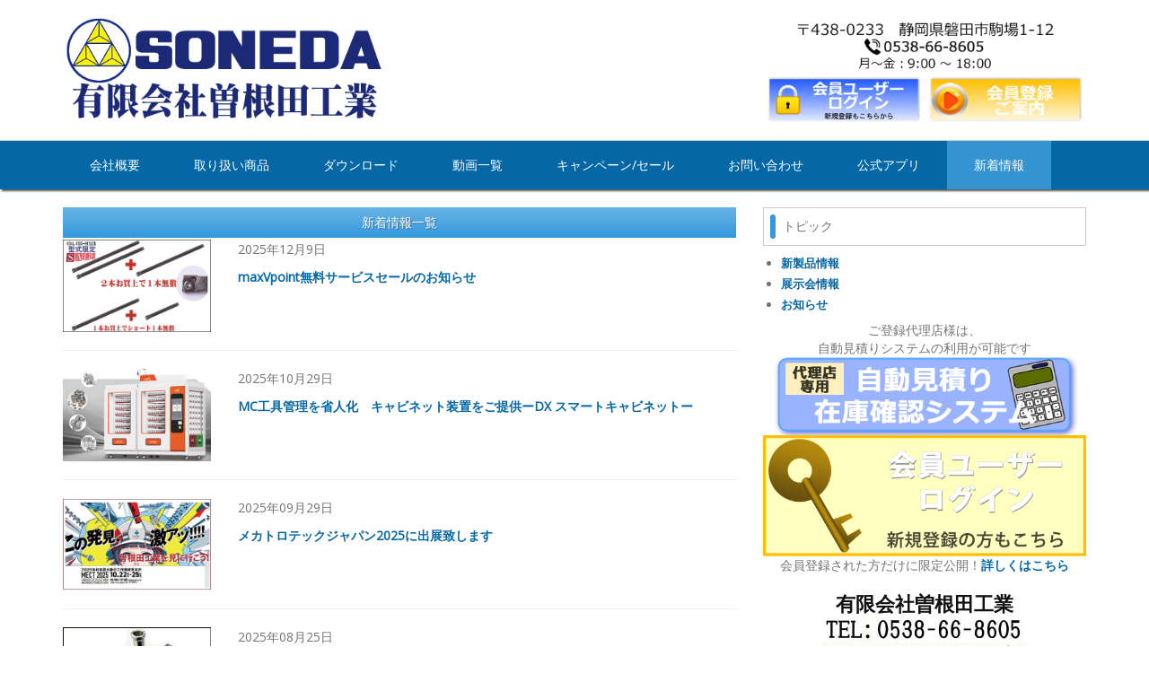

--- FILE ---
content_type: text/html; charset=UTF-8
request_url: https://www.soneda.jp/index.php/newsinfo
body_size: 10117
content:

<!DOCTYPE html>

<html lang="ja">

<head>

	<meta http-equiv="X-UA-Compatible" content="IE=edge">

	
<title>新着情報：切削工具の事なら「有限会社曽根田工業」</title>

<meta http-equiv="content-type" content="text/html; charset=UTF-8"/>
<meta name="description" content="超硬ホルダー、タングステンヘッドホルダー、製作から修理まで。ドリル、エンドミル、カッターの他、切り屑破砕機も。イゲタロイやダイジェット、ZCC CTなどの商品も取り扱っております。切削工具に関する事は曽根田工業へ"/>
<meta name="keywords" content="切削工具,超硬ホルダー,製造,製作,タングステン,エンドミル,ドリル,カッター,面取りカッター,面取り,リーディング,もみつけ,破砕機,切り屑破砕機,チップクラッシャー,切削メーカー,切削商社,浜松,磐田,曽根田,SONEDA,ツールナビ,"/>
<meta name="generator" content="concrete5 - 8.5.4"/>
<meta name="msapplication-TileImage" content="https://www.soneda.jp/application/files/6515/9927/0374/144.png"/>
<link rel="shortcut icon" href="https://www.soneda.jp/application/files/4415/9927/0525/16.png" type="image/x-icon"/>
<link rel="icon" href="https://www.soneda.jp/application/files/4415/9927/0525/16.png" type="image/x-icon"/>
<link rel="apple-touch-icon" href="https://www.soneda.jp/application/files/1015/9927/0548/57.png"/>
<link rel="canonical" href="https://www.soneda.jp/index.php/newsinfo">
<script type="text/javascript">
    var CCM_DISPATCHER_FILENAME = "/index.php";
    var CCM_CID = 234;
    var CCM_EDIT_MODE = false;
    var CCM_ARRANGE_MODE = false;
    var CCM_IMAGE_PATH = "/concrete/images";
    var CCM_TOOLS_PATH = "/index.php/tools/required";
    var CCM_APPLICATION_URL = "https://www.soneda.jp";
    var CCM_REL = "";
    var CCM_ACTIVE_LOCALE = "ja_JP";
</script>

<style type="text/css" data-area-style-area-handle="Header Contact" data-block-style-block-id="3256" data-style-set="130">.ccm-custom-style-container.ccm-custom-style-headercontact-3256{margin-top:-10px;margin-bottom:-15px}</style>
<meta property="og:title" content="新着情報：切削工具の事なら「有限会社曽根田工業」">
<meta property="og:description" content="超硬ホルダー、タングステンヘッドホルダー、製作から修理まで。ドリル、エンドミル、カッターの他、切り屑破砕機も。イゲタロイやダイジェット、ZCC CTなどの商品も取り扱っております。切削工具に関する事は曽根田工業へ">
<meta property="og:type" content="website">
<meta property="og:url" content="https://www.soneda.jp/index.php/newsinfo">
<meta property="og:image" content="https://www.soneda.jp/application/files/8416/1820/3719/ogp2.jpg">
<meta property="og:image:width" content="1200">
<meta property="og:image:height" content="630">
<meta property="og:site_name" content="有限会社曽根田工業">
<meta property="fb:admins" content="127651079366063">
<meta property="fb:app_id" content="798964327707646">
<meta name="twitter:card" content="summary_large_image">
<meta name="twitter:site" content="@FWZqODfwI6rBLJF">
<meta name="twitter:title" content="新着情報：切削工具の事なら「有限会社曽根田工業」">
<meta name="twitter:description" content="超硬ホルダー、タングステンヘッドホルダー、製作から修理まで。ドリル、エンドミル、カッターの他、切り屑破砕機も。イゲタロイやダイジェット、ZCC CTなどの商品も取り扱っております。切削工具に関する事は曽根田工業へ">
<meta name="twitter:image" content="https://www.soneda.jp/application/files/8416/1820/3719/ogp2.jpg">
<meta property="og:locale" content="ja_JP">
<meta property="og:updated_time" content="2025-08-01T20:23:11+09:00">
<link href="/packages/hw_back_to_top/css/back-to-top.css?ccm_nocache=d846f33d9148b37e63b22ff9a7339155be77a7f9" rel="stylesheet" type="text/css" media="all">
<style type="text/css" data-area-style-area-handle="Main" data-block-style-block-id="2045" data-style-set="95">.ccm-custom-style-container.ccm-custom-style-main-2045{margin-top:-10px}</style>
<style type="text/css" data-area-style-area-handle="Main" data-block-style-block-id="311" data-style-set="50">.ccm-custom-style-container.ccm-custom-style-main-311{margin-top:-15px}</style>
<style type="text/css" data-area-style-area-handle="Main" data-block-style-block-id="610" data-style-set="73">.ccm-custom-style-container.ccm-custom-style-main-610{margin-bottom:-40px}</style>
<style type="text/css" data-area-style-area-handle="Main" data-block-style-block-id="2047" data-style-set="96">.ccm-custom-style-container.ccm-custom-style-main-2047{margin-top:-20px;margin-bottom:-50px;padding-bottom:-50px}</style>
<style type="text/css" data-area-style-area-handle="Main" data-block-style-block-id="2046" data-style-set="97">.ccm-custom-style-container.ccm-custom-style-main-2046{margin-top:-50px;margin-bottom:-40px;padding-top:-50px}</style>
<style type="text/css" data-area-style-area-handle="Main" data-block-style-block-id="1777" data-style-set="72">.ccm-custom-style-container.ccm-custom-style-main-1777{margin-top:-10px}</style>
<link href="/concrete/css/font-awesome.css?ccm_nocache=d846f33d9148b37e63b22ff9a7339155be77a7f9" rel="stylesheet" type="text/css" media="all">
<script type="text/javascript" src="/concrete/js/jquery.js?ccm_nocache=d846f33d9148b37e63b22ff9a7339155be77a7f9"></script>
<link href="/packages/ig_spacer/blocks/ig_spacer/view.css?ccm_nocache=057e21819bc15bd02dbaca53bbb653a58138631d" rel="stylesheet" type="text/css" media="all">
<link href="/concrete/css/frontend/pagination.css?ccm_nocache=d846f33d9148b37e63b22ff9a7339155be77a7f9" rel="stylesheet" type="text/css" media="all">
<link href="/concrete/blocks/topic_list/view.css?ccm_nocache=d846f33d9148b37e63b22ff9a7339155be77a7f9" rel="stylesheet" type="text/css" media="all">
<link href="/concrete/blocks/page_list/view.css?ccm_nocache=d846f33d9148b37e63b22ff9a7339155be77a7f9" rel="stylesheet" type="text/css" media="all">
<script src="//kitchen.juicer.cc/?color=tOGtSkABSxY=" async></script>
<link href="https://soneda.jp/css/original.css" rel="stylesheet" />
<script src="https://soneda.jp/js/lightbox-plus-jquery.js"></script>
<script src="https://soneda.jp/js/jquery-1.9.1.min.js" type="text/javascript"></script>
<script src="https://soneda.jp/js/jquery.elevatezoom.js" type="text/javascript"></script>


<!-- Global site tag (gtag.js) - Google Analytics -->
<script async src="https://www.googletagmanager.com/gtag/js?id=UA-104211471-1"></script>
<script>
  window.dataLayer = window.dataLayer || [];
  function gtag(){dataLayer.push(arguments);}
  gtag('js', new Date());

  gtag('config', 'UA-104211471-1');
</script>
	<link href="/packages/cg_baseline_five_seven/themes/cg_baseline_five_seven/css/superfish-vertical.css" rel="stylesheet" type="text/css" />

	<link href="/packages/cg_baseline_five_seven/themes/cg_baseline_five_seven/css/superfish-navbar.css" rel="stylesheet" type="text/css" />

	<link href="/packages/cg_baseline_five_seven/themes/cg_baseline_five_seven/css/superfish.css" rel="stylesheet" type="text/css" />	

	<link rel="stylesheet" type="text/css" href="/application/files/cache/css/cg_baseline_five_seven/main.css?ts=1765259102">

	<link href='//fonts.googleapis.com/css?family=Open+Sans|Roboto+Slab' rel='stylesheet' type='text/css'>
	
	<meta name="viewport" content="width=device-width, initial-scale=1, maximum-scale=1" />

	</head>

<body>

<div class="ccm-page ccm-page-id-234 page-type-page page-template-right-sidebar">

<header id="header-area">

	<div class="container">

		<div class="row">

			<div class="col-md-4 site-logo">

	   			

    <a href="https://www.soneda.jp/index.php" ><img src="/application/files/8715/9782/7874/logo2.png" alt="" width="475" height="150" class="ccm-image-block img-responsive bID-1974"></a>

			</div> <!-- end of site title -->

			<div class="col-md-4 col-md-offset-4 site-contact">

	   			

    

    <a href="tel:0538668605" ><img src="/application/files/2816/2207/5241/adress.png" alt="" width="475" height="80" class="ccm-image-block img-responsive bID-1955"></a>



        <div class="ccm-custom-style-container ccm-custom-style-headercontact-3256"
            >
    <table width="100%">
	<tbody>
		<tr>
			<td width="50%"><a href="https://soneda.jp/index.php/login"><img alt="loginbtn1.png" src="https://soneda.jp/index.php/download_file/view_inline/494" /></a></td>
			<td width="50%"><a href="https://soneda.jp/index.php/guide"><img alt="loginbtn3.png" src="https://soneda.jp/index.php/download_file/view_inline/496" /></a></td>
		</tr>
	</tbody>
</table>

    </div>

			</div> <!-- end of contact area -->

		</div> <!-- end of row -->

	</div> <!-- end of container --> 

</header> <!-- end of header area -->	

<div class="site-menu">

	<div class="container">

		<div class="row">

			<div class="col-md-12 site-navigation">

				

    <nav class="ccm-responsive-navigation"><ul id="navmenu" class="sf-menu"><li class=""><a href="https://www.soneda.jp/index.php/about" target="_self" class="">会社概要</a><ul class="sub-menu"><li class=""><a href="https://www.soneda.jp/index.php/about/activitie" target="_self" class="">当社の取り組み</a><ul class="sub-menu"><li class=""><a href="https://soneda.jp/index.php/about/activitie#sdgs" target="_self" class="">SDG&#039;sへの取り組み</a></li><li class=""><a href="https://soneda.jp/index.php/about/activitie#contribution" target="_self" class="">社会貢献</a></li><li class=""><a href="https://soneda.jp/index.php/about/activitie#patent" target="_self" class="">特許/経営革新認定</a></li><li class=""><a href="https://soneda.jp/index.php/about/activitie#event" target="_self" class="">会社行事</a></li></ul></li><li class=""><a href="https://www.soneda.jp/index.php/about/greeting" target="_self" class="">社長挨拶</a></li><li class=""><a href="https://www.soneda.jp/index.php/about/history" target="_self" class="">沿革</a></li><li class=""><a href="https://www.soneda.jp/index.php/about/recruit" target="_self" class="">リクルート</a></li><li class=""><a href="https://www.soneda.jp/index.php/about/supplier" target="_self" class="">主取引先</a></li></ul></li><li class=""><a href="https://www.soneda.jp/index.php/handling" target="_self" class="">取り扱い商品</a><ul class="sub-menu"><li class=""><a href="https://www.soneda.jp/index.php/handling/shohin" target="_self" class="">商社部門</a></li><li class=""><a href="https://www.soneda.jp/index.php/handling/maker_senban" target="_self" class="">自社製品_旋盤工具</a><ul class="sub-menu"><li class=""><a href="https://www.soneda.jp/index.php/handling/maker_senban/dr" target="_self" class="">ドクターシステム</a></li><li class=""><a href="https://www.soneda.jp/index.php/handling/maker_senban/dr_stock" target="_self" class="">ドクターストック</a></li><li class=""><a href="https://www.soneda.jp/index.php/handling/maker_senban/maxvpoint" target="_self" class="">maxVpoint</a></li><li class=""><a href="https://www.soneda.jp/index.php/handling/maker_senban/maxvscrew" target="_self" class="">maxVpointスクリュー</a></li><li class=""><a href="https://www.soneda.jp/index.php/handling/maker_senban/diamond" target="_self" class="">ダイヤモンド工具</a></li><li class=""><a href="https://www.soneda.jp/index.php/handling/maker_senban/cbn" target="_self" class="">CBNリグラインド</a></li><li class=""><a href="https://www.soneda.jp/index.php/handling/maker_senban/solid" target="_self" class="">ソリッドシャープ</a></li><li class=""><a href="https://www.soneda.jp/index.php/handling/maker_senban/ast" target="_self" class="">アルスラッシュターン</a></li><li class=""><a href="https://www.soneda.jp/index.php/handling/maker_senban/monkula" target="_self" class="">防振機構ボーリングホルダー</a></li><li class=""><a href="https://www.soneda.jp/index.php/handling/maker_senban/sleeve" target="_self" class="">防振ホルダー用ボーリングスリーブ</a></li><li class=""><a href="https://www.soneda.jp/index.php/handling/maker_senban/nc-sleeve" target="_self" class="">NC旋盤用スリーブ</a></li><li class=""><a href="https://www.soneda.jp/index.php/handling/maker_senban/nc-sleeve-m" target="_self" class="">NC旋盤用スリーブ Mシリーズ</a></li><li class=""><a href="https://www.soneda.jp/index.php/handling/maker_senban/nc-sleeve-eh" target="_self" class="">NC旋盤用ドリル用スリーブEHシリーズ</a></li><li class=""><a href="https://www.soneda.jp/index.php/handling/maker_senban/sleeve-ef" target="_self" class="">防振ホルダー用スリーブEFシリーズ</a></li><li class=""><a href="https://www.soneda.jp/index.php/handling/maker_senban/henshin" target="_self" class="">HENSHINスリーブ</a></li><li class=""><a href="https://www.soneda.jp/index.php/handling/maker_senban/takumi" target="_self" class="">匠ブロック</a></li><li class=""><a href="https://www.soneda.jp/index.php/handling/maker_senban/takumigori" target="_self" class="">匠ブロックGORI</a></li><li class=""><a href="https://www.soneda.jp/index.php/handling/maker_senban/ecobar" target="_self" class="">エコバー</a></li><li class=""><a href="https://www.soneda.jp/index.php/handling/maker_senban/jetholder" target="_self" class="">JET外径ホルダー</a></li><li class=""><a href="https://www.soneda.jp/index.php/handling/maker_senban/thread" target="_self" class="">ねじ切り内外径用スローアウェイインサート</a></li></ul></li><li class=""><a href="https://www.soneda.jp/index.php/handling/maker_fries" target="_self" class="">自社製品_フライス工具</a><ul class="sub-menu"><li class=""><a href="https://www.soneda.jp/index.php/handling/maker_fries/m200-4rs" target="_self" class="">超硬ラジアスエンドミル -FUTOOL-M200-4RS</a></li><li class=""><a href="https://www.soneda.jp/index.php/handling/maker_fries/m100-4rl" target="_self" class="">超硬ラジアスエンドミル -FUTOOL-M100-4RL</a></li><li class=""><a href="https://www.soneda.jp/index.php/handling/maker_fries/hayabusa" target="_self" class="">High Feed Milling｢隼｣</a></li><li class=""><a href="https://www.soneda.jp/index.php/handling/maker_fries/gian" target="_self" class="">面取りジャイアン</a></li><li class=""><a href="https://www.soneda.jp/index.php/handling/maker_fries/maxv-modular" target="_self" class="">maxVモジュラ</a></li><li class=""><a href="https://www.soneda.jp/index.php/handling/maker_fries/ssp" target="_self" class="">ステンスラッシュポイント</a></li><li class=""><a href="https://www.soneda.jp/index.php/handling/maker_fries/ssm" target="_self" class="">ステンスラッシュミル</a></li><li class=""><a href="https://www.soneda.jp/index.php/handling/maker_fries/asp" target="_self" class="">アルスラッシュポイント</a></li><li class=""><a href="https://www.soneda.jp/index.php/handling/maker_fries/asf" target="_self" class="">アルスラッシュフェース</a></li><li class=""><a href="https://www.soneda.jp/index.php/handling/maker_fries/asm" target="_self" class="">アルスラッシュミル</a></li><li class=""><a href="https://www.soneda.jp/index.php/handling/maker_fries/s50i" target="_self" class="">超微粒子超硬エンドミル</a></li><li class=""><a href="https://www.soneda.jp/index.php/handling/maker_fries/a650" target="_self" class="">☆高硬度加工用エンドミル</a></li><li class=""><a href="https://www.soneda.jp/index.php/handling/maker_fries/a65" target="_self" class="">不等リード不等ピッチエンドミル</a></li><li class=""><a href="https://www.soneda.jp/index.php/handling/maker_fries/cx500" target="_self" class="">☆超硬面取りエンドミル</a></li><li class=""><a href="https://www.soneda.jp/index.php/handling/maker_fries/cx50-hr" target="_self" class="">☆超硬ラフィングエンドミル</a></li><li class=""><a href="https://www.soneda.jp/index.php/handling/maker_fries/wgd" target="_self" class="">Wマージン超硬ドリル</a></li><li class=""><a href="https://www.soneda.jp/index.php/handling/maker_fries/backmen" target="_self" class="">超硬バック面取りー</a></li><li class=""><a href="https://www.soneda.jp/index.php/handling/maker_fries/eco" target="_self" class="">ECO面取りー</a></li><li class=""><a href="https://www.soneda.jp/index.php/handling/maker_fries/tslot" target="_self" class="">Tスロットカッター</a></li><li class=""><a href="https://www.soneda.jp/index.php/handling/maker_fries/multibig" target="_self" class="">マルチワークスビック</a></li><li class=""><a href="https://www.soneda.jp/index.php/handling/maker_fries/multimini" target="_self" class="">マルチワークスミニ</a></li><li class=""><a href="https://www.soneda.jp/index.php/handling/maker_fries/multimini07" target="_self" class="">マルチワークスミニ07</a></li><li class=""><a href="https://www.soneda.jp/index.php/handling/maker_fries/multiworks" target="_self" class="">マルチワークス</a></li><li class=""><a href="https://www.soneda.jp/index.php/handling/maker_fries/m216" target="_self" class="">M216ラフィングエンドミル</a></li><li class=""><a href="https://www.soneda.jp/index.php/handling/maker_fries/hy" target="_self" class="">HYシリーズ　ドリル</a></li></ul></li><li class=""><a href="https://www.soneda.jp/index.php/handling/maker_etc" target="_self" class="">自社製品_設備その他</a><ul class="sub-menu"><li class=""><a href="https://www.soneda.jp/index.php/handling/maker_etc/kokuin" target="_self" class="">回転刻印機</a></li><li class=""><a href="https://www.soneda.jp/index.php/handling/maker_etc/mist" target="_self" class="">ミスト集塵機</a></li><li class=""><a href="https://www.soneda.jp/index.php/handling/maker_etc/hasaiki" target="_self" class="">切り屑破砕機</a></li><li class=""><a href="https://www.soneda.jp/index.php/handling/maker_etc/tancrean" target="_self" class="">タンクの掃除機「タンクリーン」</a></li><li class=""><a href="https://www.soneda.jp/index.php/handling/maker_etc/toolstand" target="_self" class="">ツールスタンド</a></li><li class=""><a href="https://www.soneda.jp/index.php?cID=2622" target="_self" class="">DXスマートキャビネット</a></li></ul></li><li class=""><a href="https://auctions.yahoo.co.jp/seller/toolnavishop?" target="_blank" class="">ヤフオク販売一覧</a></li></ul></li><li class=""><a href="https://www.soneda.jp/index.php/download" target="_self" class="">ダウンロード</a></li><li class=""><a href="https://www.soneda.jp/index.php/movie" target="_self" class="">動画一覧</a></li><li class=""><a href="https://www.soneda.jp/index.php/campaign" target="_self" class="">キャンペーン/セール</a><ul class="sub-menu"><li class=""><a href="https://www.soneda.jp/index.php/campaign/cp12" target="_self" class="">maxVpoint無料サービスセール</a></li><li class=""><a href="https://www.soneda.jp/index.php/campaign/cp11" target="_self" class="">ねじ切りキャンペーン</a></li><li class=""><a href="https://www.soneda.jp/index.php/campaign/mizoire2" target="_self" class="">溝入れ乗り換えキャンペーン2</a></li><li class=""><a href="https://www.soneda.jp/index.php/campaign/stxpr09" target="_self" class="">MaxVpoint STXPR09タイプ発売記念セール</a></li><li class=""><a href="https://www.soneda.jp/index.php/campaign/c12-stlpr11" target="_self" class="">maxVpointショートシリーズ新発売セール</a></li><li class=""><a href="https://www.soneda.jp/index.php/campaign/dtgn" target="_self" class="">外径ホルダースーパーセールDTGNL/R型</a></li><li class=""><a href="https://www.soneda.jp/index.php/campaign/ddqn" target="_self" class="">外径ホルダースーパーセールDDQNL/R型</a></li><li class=""><a href="https://www.soneda.jp/index.php/campaign/660" target="_self" class="">アルスラッシュミルキャンペーン</a></li><li class=""><a href="https://www.soneda.jp/index.php?cID=604" target="_self" class="">MAXVでV字回復セール第2弾</a></li><li class=""><a href="https://www.soneda.jp/index.php/campaign/cp_new2" target="_self" class="">修理の価格で新品CP2</a></li><li class=""><a href="https://www.soneda.jp/index.php/campaign/cp_new" target="_self" class="">修理の価格で新品CP1</a></li><li class=""><a href="https://www.soneda.jp/index.php/campaign/cp10" target="_self" class="">maxVpointレパートリー追加セール</a></li></ul></li><li class=""><a href="https://www.soneda.jp/index.php/contact" target="_self" class="">お問い合わせ</a><ul class="sub-menu"><li class=""><a href="https://soneda.jp/mitsumori" target="_blank" class="">自動見積り在庫確認システム</a></li><li class=""><a href="https://www.soneda.jp/index.php/contact/web" target="_self" class="">Web会議申し込み</a></li><li class=""><a href="https://www.soneda.jp/index.php/contact/privacy" target="_self" class="">プライバシーポリシー</a></li></ul></li><li class=""><a href="https://www.soneda.jp/index.php/app" target="_self" class="">公式アプリ</a></li><li class="nav-selected nav-path-selected"><a href="https://www.soneda.jp/index.php/newsinfo" target="_self" class="nav-selected nav-path-selected">新着情報</a></li></ul></nav>

			</div> <!-- end of site navigation -->

		</div> <!-- end of row -->

	</div> <!-- end of container -->

</div> <!-- end of site menu -->



<div class="slider-area-fullwidth" >

 

</div> <!-- end of slider-area -->









	






<div class="main-area">
	<div class="container">
		<div class="row">
							<div class="col-md-8 main-content"> 

        <a href="#" class="hw-back-to-top">
        <i class="fa fa-chevron-up"></i>
    </a>



    <div class="line1"><font size="+1"><center>新着情報一覧</center></font></div>


    <div class="igSpacer" style="height:2px"></div>



    
        <div class="row">
        <div class="col-xs-3">
            <img src="/application/files/8917/6526/2496/cp12-thumb.jpg" class="frame1">
        </div>
        <div class="col-xs-9">
            <p>2025年12月9日</p>
            <p>  <a href="https://www.soneda.jp/index.php/newsinfo/maxvpoint-11">maxVpoint無料サービスセールのお知らせ</a></p>
        </div>
        <div class="col-xs-12">
            <hr>
        </div>
    </div>
                <div class="row">
        <div class="col-xs-3">
            <img src="/application/files/9217/6172/2197/dx-sc5.jpg" class="frame1">
        </div>
        <div class="col-xs-9">
            <p>2025年10月29日</p>
            <p>  <a href="https://www.soneda.jp/index.php/newsinfo/mc-dx">MC工具管理を省人化　キャビネット装置をご提供ーDX スマートキャビネットー</a></p>
        </div>
        <div class="col-xs-12">
            <hr>
        </div>
    </div>
                <div class="row">
        <div class="col-xs-3">
            <img src="/application/files/4217/5903/1381/thumb.jpg" class="frame1">
        </div>
        <div class="col-xs-9">
            <p>2025年09月29日</p>
            <p>  <a href="https://www.soneda.jp/index.php/newsinfo/2025">メカトロテックジャパン2025に出展致します</a></p>
        </div>
        <div class="col-xs-12">
            <hr>
        </div>
    </div>
                <div class="row">
        <div class="col-xs-3">
            <img src="/application/files/4617/5574/3041/sleeve-ef.jpg" class="frame1">
        </div>
        <div class="col-xs-9">
            <p>2025年08月25日</p>
            <p>  <a href="https://www.soneda.jp/index.php/newsinfo/ef">防振ホルダー用スリーブにEFシリーズ登場！</a></p>
        </div>
        <div class="col-xs-12">
            <hr>
        </div>
    </div>
                <div class="row">
        <div class="col-xs-3">
            <img src="/application/files/1217/5349/6523/thumbnail1.jpg" class="frame1">
        </div>
        <div class="col-xs-9">
            <p>2025年07月26日</p>
            <p>  <a href="https://www.soneda.jp/index.php/newsinfo/gori">ガッチリ掴んでビビリ解消「匠ブロックGORI」</a></p>
        </div>
        <div class="col-xs-12">
            <hr>
        </div>
    </div>
                <div class="row">
        <div class="col-xs-3">
            <img src="/application/files/4617/4736/2162/thumb.jpg" class="frame1">
        </div>
        <div class="col-xs-9">
            <p>2025年05月16日</p>
            <p>  <a href="https://www.soneda.jp/index.php/newsinfo/2614">社会福祉法人葵会様より感謝状をいただきました</a></p>
        </div>
        <div class="col-xs-12">
            <hr>
        </div>
    </div>
                <div class="row">
        <div class="col-xs-3">
            <img src="/application/files/6717/4426/5038/hy_thumb2.jpg" class="frame1">
        </div>
        <div class="col-xs-9">
            <p>2025年04月10日</p>
            <p>  <a href="https://www.soneda.jp/index.php/newsinfo/hy-series-drill">新製品「HY series DRILL」発売開始！</a></p>
        </div>
        <div class="col-xs-12">
            <hr>
        </div>
    </div>
                <div class="row">
        <div class="col-xs-3">
            <img src="/application/files/4317/4381/4228/thumex1.jpg" class="frame1">
        </div>
        <div class="col-xs-9">
            <p>2025年04月4日</p>
            <p>  <a href="https://www.soneda.jp/index.php/newsinfo/sy">曽根田工業主催「地域交流フェア」を開催致します</a></p>
        </div>
        <div class="col-xs-12">
            <hr>
        </div>
    </div>
                <div class="row">
        <div class="col-xs-3">
            <img src="/application/files/1817/3820/5063/thumb2.jpg" class="frame1">
        </div>
        <div class="col-xs-9">
            <p>2025年01月30日</p>
            <p>  <a href="https://www.soneda.jp/index.php/newsinfo/2607">ねじ切り内外径スローアウェイインサート新発売のお知らせ</a></p>
        </div>
        <div class="col-xs-12">
            <hr>
        </div>
    </div>
                <div class="row">
        <div class="col-xs-3">
            <img src="/application/files/7217/3786/9610/thumb_jet.jpg" class="frame1">
        </div>
        <div class="col-xs-9">
            <p>2025年01月27日</p>
            <p>  <a href="https://www.soneda.jp/index.php/newsinfo/jet">「JET外径用ホルダー」販売開始のお知らせ</a></p>
        </div>
        <div class="col-xs-12">
            <hr>
        </div>
    </div>
                <div class="row">
        <div class="col-xs-3">
            <img src="/application/files/3017/3759/5840/thumb_sinr.png" class="frame1">
        </div>
        <div class="col-xs-9">
            <p>2025年01月23日</p>
            <p>  <a href="https://www.soneda.jp/index.php/newsinfo/2600">ねじ切りキャンペーンのお知らせ</a></p>
        </div>
        <div class="col-xs-12">
            <hr>
        </div>
    </div>
                <div class="row">
        <div class="col-xs-3">
            <img src="/application/files/1717/3744/2489/title.png" class="frame1">
        </div>
        <div class="col-xs-9">
            <p>2025年01月21日</p>
            <p>  <a href="https://www.soneda.jp/index.php/newsinfo/2597">「面取りジャイアン」材質統合と廃止のお知らせ</a></p>
        </div>
        <div class="col-xs-12">
            <hr>
        </div>
    </div>
                <div class="row">
        <div class="col-xs-3">
            <img src="/application/files/9917/3422/8875/thume.jpg" class="frame1">
        </div>
        <div class="col-xs-9">
            <p>2024年12月16日</p>
            <p>  <a href="https://www.soneda.jp/index.php/newsinfo/2595">ステンレス用エンドミル　新製品「ステンスラッミュミル」販売開始のお知らせ</a></p>
        </div>
        <div class="col-xs-12">
            <hr>
        </div>
    </div>
                <div class="row">
        <div class="col-xs-3">
            <img src="/application/files/8317/3397/3435/maxvpoint-01.jpg" class="frame1">
        </div>
        <div class="col-xs-9">
            <p>2024年12月12日</p>
            <p>  <a href="https://www.soneda.jp/index.php/newsinfo/maxvpoint-10">MaxVpointの新カタログを公開しました</a></p>
        </div>
        <div class="col-xs-12">
            <hr>
        </div>
    </div>
                <div class="row">
        <div class="col-xs-3">
            <img src="/application/files/1717/3363/0904/1208.jpg" class="frame1">
        </div>
        <div class="col-xs-9">
            <p>2024年12月8日</p>
            <p>  <a href="https://www.soneda.jp/index.php/newsinfo/2591">年末年始営業日のご案内</a></p>
        </div>
        <div class="col-xs-12">
            <hr>
        </div>
    </div>
                    

            <div class="ccm-pagination-wrapper"><ul class="pagination"><li class="prev disabled"><span>&larr; 前へ</span></li><li class="active"><span>1 <span class="sr-only">（このページ）</span></span></li><li><a href="/index.php/newsinfo?ccm_paging_p_b6522=2&amp;ccm_order_by_b6522=cv.cvDatePublic&amp;ccm_order_by_direction_b6522=desc">2</a></li><li><a href="/index.php/newsinfo?ccm_paging_p_b6522=3&amp;ccm_order_by_b6522=cv.cvDatePublic&amp;ccm_order_by_direction_b6522=desc">3</a></li><li><a href="/index.php/newsinfo?ccm_paging_p_b6522=4&amp;ccm_order_by_b6522=cv.cvDatePublic&amp;ccm_order_by_direction_b6522=desc">4</a></li><li><a href="/index.php/newsinfo?ccm_paging_p_b6522=5&amp;ccm_order_by_b6522=cv.cvDatePublic&amp;ccm_order_by_direction_b6522=desc">5</a></li><li><a href="/index.php/newsinfo?ccm_paging_p_b6522=6&amp;ccm_order_by_b6522=cv.cvDatePublic&amp;ccm_order_by_direction_b6522=desc">6</a></li><li><a href="/index.php/newsinfo?ccm_paging_p_b6522=7&amp;ccm_order_by_b6522=cv.cvDatePublic&amp;ccm_order_by_direction_b6522=desc">7</a></li><li class="disabled"><span>&hellip;</span></li><li><a href="/index.php/newsinfo?ccm_paging_p_b6522=10&amp;ccm_order_by_b6522=cv.cvDatePublic&amp;ccm_order_by_direction_b6522=desc">10</a></li><li class="next"><a href="/index.php/newsinfo?ccm_paging_p_b6522=2&amp;ccm_order_by_b6522=cv.cvDatePublic&amp;ccm_order_by_direction_b6522=desc" rel="next">次へ &rarr;</a></li></ul></div>    

 </div>
					    
		    				<div class="col-md-4 main-content"> 

    <div class="txt_title">トピック</div>


    
<div class="ccm-block-topic-list-wrapper">

    <div class="ccm-block-topic-list-header">
        <h5></h5>
    </div>

    <ul class="ccm-block-topic-list-list"><li><a href="https://www.soneda.jp/index.php/newsinfo/topic/30/%E6%96%B0%E8%A3%BD%E5%93%81%E6%83%85%E5%A0%B1" >新製品情報</a>                    </li>
                    <li><a href="https://www.soneda.jp/index.php/newsinfo/topic/31/%E5%B1%95%E7%A4%BA%E4%BC%9A%E6%83%85%E5%A0%B1" >展示会情報</a>                    </li>
                    <li><a href="https://www.soneda.jp/index.php/newsinfo/topic/32/%E3%81%8A%E7%9F%A5%E3%82%89%E3%81%9B" >お知らせ</a>                    </li>
                    </ul>
</div>



    

    <center><font size="-2">ご登録代理店様は、<br>自動見積りシステムの利用が可能です</font></center>


    <a href="https://soneda.jp/mitsumori" target="_blank" rel="noopener noreferrer"><img src="/application/files/6516/2278/3883/top_btn1.png" alt="" width="500" height="122" class="ccm-image-block img-responsive bID-6206 ccm-image-block-hover" data-default-src="/application/files/6516/2278/3883/top_btn1.png" data-hover-src="/application/files/2816/2278/3869/top_btn2.png"></a>


    <a href="/index.php/login" ><img src="/application/files/3715/9789/9826/loginbtn.png" alt="" width="1084" height="406" class="ccm-image-block img-responsive bID-2044 ccm-image-block-hover" data-default-src="/application/files/3715/9789/9826/loginbtn.png" data-hover-src="/application/files/8915/9789/9829/loginbtn2.png"></a>


    <center>会員登録された方だけに限定公開！<a href="https://soneda.jp/index.php/guide">詳しくはこちら</a>
</center>


    

    <center><h3>有限会社曽根田工業</h3></center>



        <div class="ccm-custom-style-container ccm-custom-style-main-2045"
            >
    <center><a href="tel:0538668605"><img src="/index.php/download_file/view_inline/42" /></a><br>
<img src="/index.php/download_file/view_inline/43" /></center>
    </div>


        <div class="ccm-custom-style-container ccm-custom-style-main-311"
            >
    <center><table>
<tr>
<td>【営業時間】<br>【定休日】</td><td>　09:00～18:00<br>　　土・日曜日</td></tr>
</table>
</center>
    </div>


        <div class="ccm-custom-style-container ccm-custom-style-main-610"
            >
    <img src="/application/files/2515/9797/1004/ap1.png" alt="" width="800" height="100" class="ccm-image-block img-responsive bID-610">
    </div>


        <div class="ccm-custom-style-container ccm-custom-style-main-2047"
            >
    <table width="100%">
　<tr>
    <td>
        <a href="https://apps.apple.com/jp/app/id1477603320" target="_blank"><img src="/index.php/download_file/view_inline/73"></a>
    </td>
    <td>
        <a href="https://play.google.com/store/apps/details?id=com.catalog.sonedaApp" target="_blank"><img src="/index.php/download_file/view_inline/74"></a>
    </td>
　</tr>
</table>
    </div>


        <div class="ccm-custom-style-container ccm-custom-style-main-2046"
            >
    <table width="100%">
　<tr>
    <td>
        <div class="pop-box">
  <label for="popup-on"><label for="popup-on"><div class="btn-open">
  <img src="/index.php/download_file/view_inline/71" class="layer-img"></div></label>
  <input type="checkbox" id="popup-on">
  <div class="popup">
    <label for="popup-on" class="icon-close">×</label>
    <div class="popup-content">

       <!-- ポップアップの中身 -->
<img src="/index.php/download_file/view_inline/71" />
        <!-- ./ポップアップの中身　ここまで -->
    </div>
    <label for="popup-on"><div class="btn-close">閉じる</div></label>
  </div></div>      
    </td>
    <td>
    <div class="pop-box">
  <label for="popup-on"><label for="popup-on"><div class="btn-open">
  <img src="/index.php/download_file/view_inline/72" class="layer-img"></div></label>
  <input type="checkbox" id="popup-on">
  <div class="popup">
    <label for="popup-on" class="icon-close">×</label>
    <div class="popup-content">

       <!-- ポップアップの中身 -->
<img src="/index.php/download_file/view_inline/72" />
        <!-- ./ポップアップの中身　ここまで -->
    </div>
    <label for="popup-on"><div class="btn-close">閉じる</div></label>
  </div>
  </div>
    </td>
　</tr>
</table>
    </div>


        <div class="ccm-custom-style-container ccm-custom-style-main-1777"
            >
    <a href="https://www.soneda.jp/index.php/app" ><img src="/application/files/9215/9797/1004/ap2.png" alt="" width="800" height="100" class="ccm-image-block img-responsive bID-1777"></a>
    </div>


    <div class="igSpacer" style="height:1px"></div>



    <div class="txt_title">CONTENTS</div>


    

    <div class="ccm-block-page-list-wrapper">

        
        
        <div class="ccm-block-page-list-pages">
            <table id="machinelist" class="table table-striped tablesorter">
<!--
                <thead>
                <tr>
                    <th width="56%"><center>商品名</center></th>
                    <th width="8%"><center>管理No</center></th>
                    <th width="4%"><center>数量</center></th>
                    <th width="6%"><center>販売単価</center></th>
                    <th width="6%"><center>実質単価</center></th>
                    <th width="6%"><center>仕入単価</center></th>
                    <th width="14%"><center>仕入先</center></th>
                </tr>
                </thead>
                <tbody>
-->
                                        <tr>
 <!--
                            <td>


</td>
<td></td>
-->
<td><a href="https://www.soneda.jp/index.php/about"><span class="searchtext">会社概要</span></a></td>
<td></td>


                        </tr>
                                    <tr>
 <!--
                            <td>


</td>
<td></td>
-->
<td><a href="https://www.soneda.jp/index.php/handling"><span class="searchtext">取り扱い商品</span></a></td>
<td></td>


                        </tr>
                                    <tr>
 <!--
                            <td>


</td>
<td></td>
-->
<td><a href="https://www.soneda.jp/index.php/download"><span class="searchtext">ダウンロード</span></a></td>
<td></td>


                        </tr>
                                    <tr>
 <!--
                            <td>


</td>
<td></td>
-->
<td><a href="https://www.soneda.jp/index.php/movie"><span class="searchtext">動画一覧</span></a></td>
<td></td>


                        </tr>
                                    <tr>
 <!--
                            <td>


</td>
<td></td>
-->
<td><a href="https://www.soneda.jp/index.php/campaign"><span class="searchtext">キャンペーン/セール</span></a></td>
<td></td>


                        </tr>
                                    <tr>
 <!--
                            <td>


</td>
<td></td>
-->
<td><a href="https://www.soneda.jp/index.php/contact"><span class="searchtext">お問い合わせ</span></a></td>
<td></td>


                        </tr>
                                    <tr>
 <!--
                            <td>


</td>
<td></td>
-->
<td><a href="https://www.soneda.jp/index.php/app"><span class="searchtext">公式アプリ</span></a></td>
<td></td>


                        </tr>
                                    <tr>
 <!--
                            <td>


</td>
<td></td>
-->
<td><a href="https://www.soneda.jp/index.php/newsinfo"><span class="searchtext">新着情報</span></a></td>
<td></td>


                        </tr>
                                    <tr>
 <!--
                            <td>


</td>
<td></td>
-->
<td><a href="https://www.soneda.jp/index.php/guide"><span class="searchtext">会員登録について</span></a></td>
<td></td>


                        </tr>
                                </tbody>
            </table>

        </div>

        
    </div><!-- end .ccm-block-page-list -->


    




    

    <img src="/application/files/9815/9790/0663/facebook.jpg" alt="" width="480" height="120" class="ccm-image-block img-responsive bID-242">



    

    <CENTER>
<iframe src="https://www.facebook.com/plugins/page.php?href=https%3A%2F%2Fwww.facebook.com%2Fsonedakougyou%2F&tabs=timeline&width=340&height=600&small_header=false&adapt_container_width=true&hide_cover=false&show_facepile=true&appId=309803292877941" width="100%" height="600" style="border:none;overflow:hidden" scrolling="no" frameborder="0" allowTransparency="true" allow="encrypted-media"></iframe>
</CENTER>



    

    <img src="/application/files/9817/0529/2706/twitter.jpg" alt="" width="480" height="120" class="ccm-image-block img-responsive bID-244">



    

    <a class="twitter-timeline" width="100%" height="600" href="https://twitter.com/FWZqODfwI6rBLJF"></a> <script async src="//platform.twitter.com/widgets.js" charset="utf-8"></script>

 </div>
			
			<div class="clearfix"></div>
		</div>
		<div class="row">
					</div>
	</div>
</div>
<div class="middle-area">

	<div class="container">

		<div class="row">

			<div class="col-md-3 middle-content">

		    	

    CONTENTS    <ul>
        <li><a href="https://www.soneda.jp/index.php" >HOME</a></li><li><a href="https://www.soneda.jp/index.php/about" >会社概要</a></li><li><a href="https://www.soneda.jp/index.php/about/greeting" >　社長挨拶</a></li><li><a href="https://www.soneda.jp/index.php/about/history" >　沿革</a></li><li><a href="https://www.soneda.jp/index.php/about/recruit" >　リクルート</a></li><li><a href="https://www.soneda.jp/index.php/about/supplier" >　主取引先</a></li>    </ul>
    
 

			</div>

			<div class="col-md-3 middle-content">

		    	

        <ul>
        <li><a href="https://www.soneda.jp/index.php/handling" >取り扱い商品</a></li><li><a href="https://www.soneda.jp/index.php/handling/shohin" >　商社部門</a></li><li><a href="https://www.soneda.jp/index.php/handling/maker_senban" >　自社製品 旋盤工具</a></li><li><a href="https://www.soneda.jp/index.php/handling/maker_fries" >　自社製品 フライス工具</a></li><li><a href="https://www.soneda.jp/index.php/handling/maker_etc" >　自社製品 設備その他</a></li><li><a href="https://www.soneda.jp/index.php/download" >ダウンロード</a></li><li><a href="https://www.soneda.jp/index.php/movie" >動画一覧</a></li>    </ul>
    
 

			</div>

			<div class="col-md-3 middle-content">

		    	

        <ul>
        <li><a href="https://www.soneda.jp/index.php/campaign" >キャンペーン/セール</a></li><li><a href="https://www.soneda.jp/index.php/guide" >会員登録について</a></li><li><a href="https://www.soneda.jp/index.php/contact" >お問い合わせ</a></li><li><a href="https://www.soneda.jp/index.php/contact/web" >　Web会議申し込み</a></li><li><a href="https://www.soneda.jp/index.php/app" >公式アプリ</a></li><li><a href="https://www.soneda.jp/index.php/newsinfo" >新着情報</a></li><li><a href="https://www.soneda.jp/index.php/contact/privacy" >プライバシーポリシー</a></li>    </ul>
    
 

			</div>
			<div class="col-md-3 middle-content">

		    	

    <a href="/index.php/login" ><img src="/application/files/4715/9782/8518/loginicon1.png" alt="" width="475" height="80" class="ccm-image-block img-responsive bID-2043 ccm-image-block-hover" data-default-src="/application/files/4715/9782/8518/loginicon1.png" data-hover-src="/application/files/2015/9782/8060/loginicon2.png"></a>


    <a href="https://www.soneda.jp/index.php" ><img src="/application/files/9315/9791/0442/logo3.png" alt="" width="475" height="150" class="ccm-image-block img-responsive bID-300"></a>


    <center>〒438-0233　静岡県磐田市駒場1-12</center>

 

			</div>


		</div> <!-- end of row -->

	</div> <!-- end of container -->

</div> <!--end of middle area-->

<div class="clearfix"></div>

<footer class="footer-area">

	<div class="container">

		<div class="row">

			<div class="col-md-12 footer-content">

		    	 

			</div><!-- end-of-footer-content-->

		</div><!--end-of-lower-footer-container-->

	</div><!--end-of-lower-footer-->

</footer>

</div>


<script src="https://ajax.googleapis.com/ajax/libs/jquery/3.1.1/jquery.min.js"></script>
<!-- ↓クリップボード操作のために使用するjsを読み込む　( https://clipboardjs.com/ ) -->
<script src="https://cdn.jsdelivr.net/clipboard.js/1.5.13/clipboard.min.js"></script>
 
<script>
var clipboard = new Clipboard('.copy_btn');    //clipboard.min.jsが動作する要素をクラス名で指定
 
//クリックしたときの挙動
$(function(){
    $('.copy_btn').click(function(){
        $(this).addClass('copied');    //ボタンの色などを変更するためにクラスを追加
        $(this).text('コピーしました');    //テキストの書き換え
    });
});
</script><script type="text/javascript" src="/packages/smooth_tag/js/smoothTag.js?ccm_nocache=d846f33d9148b37e63b22ff9a7339155be77a7f9"></script>
<script type="text/javascript" src="/packages/hw_back_to_top/js/back-to-top.js?ccm_nocache=d846f33d9148b37e63b22ff9a7339155be77a7f9"></script>
<script type="text/javascript" src="/concrete/blocks/image/view.js?ccm_nocache=d846f33d9148b37e63b22ff9a7339155be77a7f9"></script>
<script type="text/javascript" src="/packages/cg_baseline_five_seven/themes/cg_baseline_five_seven/js/bootstrap.min.js"></script>

<script type="text/javascript" src="/packages/cg_baseline_five_seven/themes/cg_baseline_five_seven/js/hoverIntent.js"></script>

<script type="text/javascript" src="/packages/cg_baseline_five_seven/themes/cg_baseline_five_seven/js/superfish.js"></script>	

<script type="text/javascript" src="/packages/cg_baseline_five_seven/themes/cg_baseline_five_seven/js/theme.js"></script>

</body>

</html>

--- FILE ---
content_type: text/css
request_url: https://soneda.jp/css/original.css
body_size: 5819
content:
.btn-success{color:#fff;background-color:#4FAED5;border-color:#2987AF}
.btn-success:hover,
.btn-success:focus,
.btn-success.focus,
.btn-success:active,
.btn-success.active,.open>.dropdown-toggle
.btn-success{color:#fff;background-color:#2E97C3;border-color:#37A3D0}
.btn-success:active,.btn-success.active,.open>.dropdown-toggle
.btn-success{background-image:none}.btn-success.disabled,
.btn-success[disabled],fieldset[disabled] 
.btn-success,.btn-success.disabled:hover,.btn-success[disabled]:hover,fieldset[disabled] 
.btn-success:hover,.btn-success.disabled:focus,.btn-success[disabled]:focus,fieldset[disabled] 
.btn-success:focus,.btn-success.disabled.focus,.btn-success[disabled].focus,fieldset[disabled] 
.btn-success.focus,.btn-success.disabled:active,.btn-success[disabled]:active,fieldset[disabled] 
.btn-success:active,.btn-success.disabled.active,.btn-success[disabled].active,fieldset[disabled] 
.btn-success.active{background-color:#5cb85c;border-color:#4cae4c}
.btn-success .badge{color:#5cb85c;background-color:#fff}

.kakomi-maru2 {
 margin: 2em auto;
 padding: 1em;
 width: 90%;
 color: #666666; /*文字色*/
 border: 2px solid #996633; /*線の太さ・色*/
 background-color: #fff; /*背景色*/
 box-shadow: -2px 5px 5px #e8d3c7; /*影*/
 border-radius: 20px; /*角の丸み*/
}


.box2 {
    padding: 0.5em 0.5em;
    margin: 0.5em 0;
    font-weight: bold;
    color: #6091d3;/*文字色*/
    background: #FFF;
    border: solid 3px #6091d3;/*線*/
    border-radius: 10px;/*角の丸み*/
}
.box2 p {
    margin: 0; 
    padding: 0;
}

.box30 {
    margin: 2em 0;
    background: #f1f1f1;
    box-shadow: 0 2px 4px rgba(0, 0, 0, 0.22);
}
.box30 .box-title {
    font-size: 1.2em;
    background: #5fc2f5;
    padding: 4px;
    text-align: center;
    color: #FFF;
    font-weight: bold;
    letter-spacing: 0.05em;
}
.box30 p {
    padding: 5px 5px;
    margin: 0;
}

.box10 {
    padding: 0.5em 1em;
    margin: 2em 0;
    color: #999999;
    background: #f1f1f1;/*背景色*/
    border-top: solid 6px #5FC2F5;
    box-shadow: 0 3px 4px rgba(0, 0, 0, 0.32);/*影*/
}
.box10 p {
    margin: 0; 
    padding: 0;
}


.box-04 {
  box-shadow: 3px 3px 5px #999;
  -webkit-box-shadow: 3px 3px 5px #999;
  -moz-box-shadow: 3px 3px 5px #999;
}


.txt_title {
  position: relative;
  padding: .75em 1em .75em 1.5em;
  border: 1px solid #ccc;
}
.txt_title::after {
  position: absolute;
  top: .5em;
  left: .5em;
  content: '';
  width: 6px;
  height: -webkit-calc(100% - 1em);
  height: calc(100% - 1em);
  background-color: #3498db;
  border-radius: 4px;
}

.box1 {
border: 1px solid #444;
text-align: center;
background-color: #999;
font-size: 14px;
color: #fff;
margin: 0px;
padding: 5px;
}

.box6 {
border-bottom: 1px solid #a9a98d;
text-align: left;
color: #000;
background-color: #e1d2bd;
font-size: 14px;
margin: 0px;
padding: 4px 4px 4px 5px;}

.box6 span.s6{display:block; border-left:8px solid #818187; padding-left:10px;}

.box4 {
border-top: 3px solid #336666;
text-align: center;
background-color: #eee;
font-size: 14px;
color: #000;
margin:0px;
padding: 2px 2px 2px 15px;
}

.box5 {
border-top: 3px solid #336666;
background-color: #eee;
font-size: 14px;
color: #000;
margin:0px;
padding: 2px 2px 2px 15px;
}

.box6 {
border-top: 3px solid #336666;
background-color: #eee;
font-size: 14px;
color: #000;
height: 100px;
margin:0px;
padding: 2px 2px 2px 15px;
}

.box11 {
    padding: 0.5em 1em;
    margin: 2em 0;
    color: #5d627b;
    background: white;
    border-top: solid 5px #5d627b;
    box-shadow: 0 3px 5px rgba(0, 0, 0, 0.22);
}
.box11 p {
    margin: 0; 
    padding: 0;
}


.box12 {
    padding: 0.5em 1em;
    margin: 2em 0;
    color: #5d627b;
    background: white;
    border-top: solid 5px #fff;
    box-shadow: 0 3px 5px rgba(0, 0, 0, 0.22);
}
.box12 p {
    margin: 0; 
    padding: 0;
}

.box13 {
  position: relative;
  padding-left: 25px;
}

.box13:before {
  position: absolute;
  content: '';
  bottom: -3px;
  left: 0;
  width: 0;
  height: 0;
  border: none;
  border-left: solid 15px transparent;
  border-bottom: solid 15px rgb(119, 195, 223);
}
.box13:after {
  position: absolute;
  content: '';
  bottom: -3px;
  left: 10px;
  width: 100%;
  border-bottom: solid 3px rgb(119, 195, 223);
}


.shokai{
  width:100%;
  border: 2px solid #d6ceb4;
  overflow: hidden;
  word-break: break-all;
  word-wrap: break-word;
}
 
.shokai th{
  padding: 6px 8px 5px;
  border-top: solid 1px #ffffff;
  width: 30%;
  overflow: hidden;
  color: #13131e;
  font-style: normal;
  font-weight: bold;
  font-size: 100%;
  text-align: left;
  word-break: break-all;
  word-wrap: break-word;
  vertical-align: top;
  background-color: #eeece4;
}
 
.shokai td{
padding: 5px 10px;
text-align: left;
vertical-align: top;
color: #595960;
background-color: #ffffff;
border-top: dotted 1px #e0dccc;
overflow: hidden;
word-break: break-all;
word-wrap: break-word;
}
 
@media (max-width: 400px){
.shokai th{
  width:100%;
  display:block;
  margin: 0 auto;
  border:none;
  border-radius: 3px;
}
.shokai td{
  display: list-item;
  width: 100%;
  border-top: none !important;
}

  }
  
.button-rink, .button-rink:visited{
       font-size:13px;
      background:#45bcd2;
      display:inline-block;
      padding:3px 7px 2px 8px;
      color:#ffffff;
      text-decoration:none;
      -moz-border-radius:4px;
      -webkit-border-radius:4px;
      border-radius:4px;
      border:none;
      position:relative;
      cursor:pointer;
      margin:10px 10px 0 0;
         vertical-align: middle;
}
a.button-rink {
     color:#ffffff;
}
.button-rink a:link{
     color:#ffffff;
}
.button-rink:hover{
      background:#555;color:#fff;
}




/* ここから下がボタンのCSS　*/
.button8 {
  display: inline-block;
  width: 180px;
  text-align: center;
  font-size: 16px;
  color: #FFF;
  text-decoration: none;
  font-weight: bold;
  padding: 12px 24px;
  border-radius: 4px;
  background-image: linear-gradient(-90deg, #FF006E, #FFD500);
  transition: .5s;
  background-size: 200%;
}

.button8:hover {
  background-position: right center;
}




.square_btn1{
    display: inline-block;
    padding: 0.5em 1em;
    text-decoration: none;
    background: #5bc3f1;/*ボタン色*/
    color: #FFF;
    width: 400px;
    border-bottom: solid 4px #cccccc;
    border-radius: 3px;
}
.square_btn1:active {/*ボタンを押したとき*/
    -ms-transform: translateY(4px);
    -webkit-transform: translateY(4px);
    transform: translateY(4px);/*下に動く*/
    box-shadow: 0px 0px 1px rgba(0, 0, 0, 0.2);/*影を小さく*/
    border-bottom: none;
}


.square_btn2{
    display: inline-block;
    padding: 0.5em 1em;
    text-decoration: none;
    background: #ccfec4;/*ボタン色*/
    color: #FFF;
    width: 400px;
    border-bottom: solid 4px #cccccc;
    border-radius: 3px;
}
.square_btn2:active {/*ボタンを押したとき*/
    -ms-transform: translateY(4px);
    -webkit-transform: translateY(4px);
    transform: translateY(4px);/*下に動く*/
    box-shadow: 0px 0px 1px rgba(0, 0, 0, 0.2);/*影を小さく*/
    border-bottom: none;
}

.square_btn {
    position: relative;
    display: inline-block;
    padding: 0.25em 0.5em;
    text-decoration: none;
    color: #FFF;
    background: #fd9535;/*背景色*/
    border-bottom: solid 2px #d27d00;/*少し濃い目の色に*/
    border-radius: 4px;/*角の丸み*/
    box-shadow: inset 0 2px 0 rgba(255,255,255,0.2), 0 2px 2px rgba(0, 0, 0, 0.19);
    font-weight: bold;
}

.square_btn:active {
    border-bottom: solid 2px #fd9535;
    box-shadow: 0 0 2px rgba(0, 0, 0, 0.30);
}

.square_btn3 {
    display: inline-block;
    padding: 0.5em 1em;
    text-decoration: none;
    background: #f7f7f7;
    border-left: solid 6px #ff7c5c;/*左線*/
    color: #ff7c5c;/*文字色*/
    font-weight: bold;
    box-shadow: 0px 2px 2px rgba(0, 0, 0, 0.29);
}
.square_btn3:active {
    box-shadow: inset 0 0 2px rgba(128, 128, 128, 0.1);
    transform: translateY(2px);
}


.square_btn4 {
    position: relative;
    display: inline-block;
    padding: 0.25em 0.5em;
    text-decoration: none;
    color: #FFF;
    background: #555;/*背景色*/
    border-bottom: solid 2px #333;/*少し濃い目の色に*/
    border-radius: 4px;/*角の丸み*/
    box-shadow: inset 0 2px 0 rgba(255,255,255,0.2), 0 2px 2px rgba(0, 0, 0, 0.19);
    font-weight: bold;
}

.square_btn4:active {
    border-bottom: solid 2px #555;
    box-shadow: 0 0 2px rgba(0, 0, 0, 0.30);
}


.btn5 {
  display: inline-block;
  padding: 7px 20px;
  border-radius: 25px;
  text-decoration: none;
  color: #FFF;
  background-image: linear-gradient(45deg, #FFC107 0%, #ff8b5f 100%);
  transition: .4s;
}

.btn5:hover {
  background-image: linear-gradient(45deg, #FFC107 0%, #f76a35 100%);
}


.midasi3 {
	border-bottom: 3px solid #222222;
}
.midasi3 span {
	color: #ffffff;
	font-size: 16px;
	line-height: 20px;
	position: relative;
	background: #222222;
	display: inline-block;
	padding: 10px;
	margin-left: 10px;
}
.midasi3 span:before {
	content: " ";
	position: absolute;
	top: 0;
	left: -10px;
	width: 0;
	height: 0;
	border-width: 40px 10px 0 0;
	border-style: solid;
	border-color: transparent;
	border-right-color: #222222;
}
.midasi3 span:after {
	content: " ";
	position: absolute;
	top: 0;
	left: 100%;
	width: 0;
	height: 0;
	border-width: 0 10px 40px 0;
	border-style: solid;
	border-color: transparent;
	border-bottom-color: #222222;
}


.midasi4 {
  padding: 1rem 2rem;
  border-left: 10px solid #014099;
}


.midasi5 {
  background: linear-gradient(transparent 70%, #a7d6ff 70%);
}

.midasi6 {
  color: #364e96;/*文字色*/
  border: solid 3px #364e96;/*線色*/
  padding: 0.5em;/*文字周りの余白*/
  border-radius: 0.5em;/*角丸*/
}


.midashi7 {
    margin:  0;             /* デフォルトCSS打ち消し */
    position:  relative;    /* 位置調整 */
    font-weight:  normal;   /* 文字の太さ調整 */
    margin-bottom: 15px;    /* 周りの余白指定 */
    font-size:  32px;       /* 文字サイズ指定 */
    border-bottom:  solid;  /* 線指定 */
}
.midashi7-point {
    font-size: 15px;        /* 文字サイズ指定 */
    margin-left:  10px;     /* 周りの余白指定 */
}




.pickup-img {
  position: relative;
}
.pickup-img:before {
  border-color: #D90000 transparent transparent transparent;
  border-style: solid;
  border-width: 60px 60px 0 0;
  content: "";
  height: 0;
  position: absolute;
  top: 0;
  left: 0;
  width: 0;
  z-index: 2;
}
.pickup-img:after {
  color: #fff;
  content: "NEW";
  font-size: 12px;
  position: absolute;
  top: 15px;
  left: 8px;
  transform: rotate(-45deg);
  z-index: 3;
}


.pickup-img2 {
  position: relative;
}
.pickup-img2:before {
  border-color: #CCCC00 transparent transparent transparent;
  border-style: solid;
  border-width: 60px 60px 0 0;
  content: "";
  height: 0;
  position: absolute;
  top: 0;
  left: 0;
  width: 0;
  z-index: 2;
}
.pickup-img2:after {
  color: #fff;
  content: "会員限定";
  font-size: 12px;
  position: absolute;
  top: 13px;
  left: 0px;
  transform: rotate(-45deg);
  z-index: 3;
}


.pickup-img3 {
  position: relative;
}
.pickup-img3:before {
  border-color: #4D7AFF transparent transparent transparent;
  border-style: solid;
  border-width: 60px 60px 0 0;
  content: "";
  height: 0;
  position: absolute;
  top: 0;
  left: 0;
  width: 0;
  z-index: 2;
}
.pickup-img3:after {
  color: #fff;
  content: "終 了";
  font-size: 12px;
  position: absolute;
  top: 15px;
  left: 8px;
  transform: rotate(-45deg);
  z-index: 3;
}



.shadow {
    margin-top: 5px; /* 画像の上の余白*/
    display: inline-block; 
    box-shadow: 0px 5px 15px -5px rgba(0, 0, 0, 0.8); /*横方向　下方向　ぼかし　広がり　色 */
}


.longshadow{
        margin:0;
        padding:10px;
        font-size:30px;
        background: #21e1b4;
        color: white;
        overflow: hidden;
        text-shadow: 0px 0px #18b28e,
                                 1px 1px #18b28e,
                                 2px 2px #18b28e,
                                 3px 3px #18b28e,
                                 4px 4px #18b28e,
                                 5px 5px #18b28e,
                                 6px 6px #18b28e,
                                 7px 7px #18b28e,
                                 8px 8px #18b28e,
                                 9px 9px #18b28e;
                                /* 以降 伸ばしたい影の流さまで足していく */
}



.bt-samp12{
  position: relative;
  display: block;
  height: 35px;
  width: 180px;
  text-decoration: none;
  background: #F0F0E1;
  color: #fff;
  line-height: 37px;
  text-align: center;
  border-radius: 3px;
  box-shadow: 1px 2px 4px #CECEBF;
}
.bt-samp12:active{
  -ms-transform: translateY(2px);
  -webkit-transform: translateY(2px);
  transform: translateY(2px);
  box-shadow:none;
}

.title1 {
background: linear-gradient(transparent 70%, #a7d6ff 70%);
}


.linkbtn1 {
  position: relative;
  float: right;
  width:250px; 
  background-color: #99ccff;
  border-radius: 4px;
  text-align: center;
  color: #fff;
  line-height: 32px;
  -webkit-transition: none;
  transition: none;
  box-shadow: 0 3px 0 #23A8D5;
  text-shadow: 0 1px 1px rgba(0, 0, 0, .3);
}
.linkbtn1:hover {
  background-color: #7396FF;
  box-shadow: 0 3px 0 #6289FF;
}
.linkbtn1:active {
  top: 3px;
  box-shadow: none;
}

.linkbtn2 {
  position: relative;
  width:250px; 
  background-color: #99ccff;
  border-radius: 4px;
  text-align: center;
  color: #fff;
  line-height: 32px;
  -webkit-transition: none;
  transition: none;
  box-shadow: 0 3px 0 #23A8D5;
  text-shadow: 0 1px 1px rgba(0, 0, 0, .3);
}
.linkbtn2:hover {
  background-color: #7396FF;
  box-shadow: 0 3px 0 #6289FF;
}
.linkbtn2:active {
  top: 3px;
  box-shadow: none;
}

.linkbtn3 {
    display: inline-block;
    padding: 0.3em 1em;
    text-decoration: none;
    color: #67c5ff;
    border: solid 2px #67c5ff;
    border-radius: 3px;
    transition: .4s;
}

.linkbtn3:hover {
    background: #67c5ff;
    color: white;
}





.waku1 {
    padding: 0.5em 1em;
    margin: 2em 0;
    border: solid 2px #d6ceb4;
}
.waku1 p {
    margin: 0; 
    padding: 0;
}

.shokai2{
  width:100%;
  border: 2px solid #d6ceb4;
  overflow: hidden;
  word-break: break-all;
  word-wrap: break-word;
}
.shokai2 th{
  padding: 6px 8px 5px;
  width: 40%;
  overflow: hidden;
  color: #13131e;
  font-style: normal;
  font-weight: bold;
  font-size: 100%;
  text-align: left;
  word-break: break-all;
  word-wrap: break-word;
  vertical-align: top;
}
 
.shokai2 td{
padding: 5px 10px;
text-align: left;
vertical-align: top;
color: #595960;
overflow: hidden;
word-break: break-all;
word-wrap: break-word;
}
 
@media (max-width: 400px){
.shokai2 th{
  width:100%;
  display:block;
  margin: 0 auto;
  border:none;
  border-radius: 3px;
}
.shokai2 td{
  display: list-item;
  width: 100%;
  border-top: none !important;
}

.clear { clear:both; }  


  }

.line1 {
  padding: .5em .75em;
  background: -webkit-linear-gradient(top, #69b4e6 0%, #3498db 100%);
  background: linear-gradient(to bottom, #69b4e6 0%, #3498db 100%);
  color: #fff;
  text-shadow: 1px 1px 1px rgba(0, 0, 0, .3);
}

.line2 {
  padding: .5em .75em;
  border: 1px solid #ccc;
  border-radius: 4px;
}

.line3 {
background: linear-gradient(transparent 70%, #a7d6ff 70%);
}

.line4 {
  padding: .3em .60em;
  background: -webkit-linear-gradient(top, #999999 0%, #444444 100%);
  background: linear-gradient(to bottom, #999999 0%, #444444 100%);
  color: #fff;
  text-shadow: 1px 1px 1px rgba(0, 0, 0, .3);
}



.line5 {
background: linear-gradient(transparent 70%, #a7d6ff 70%);
font-size: medium;
}


.line6 {
  position: relative;
  color: #333;
  text-shadow: 0 0 2px white;
}
.line6:before {
  content: "";
  position: absolute;
  background: #9de5ff;
  width: 40px;
  height: 40px;
  border-radius: 50%;
  top: 50%;
  /* border: dashed 1px white; */
  left: -15px;
  -webkit-transform: translateY(-50%);
  transform: translateY(-50%);
  z-index: -1;
}

.line7 {
background: linear-gradient(transparent 70%, #f8dd55 70%);
}

.line8 {
  position: relative;
  padding: 0 65px;
  text-align: center;
}

.line8:before {
  position: absolute;
  top: calc(50% - 1px);
  left: 0;
  width: 100%;
  height: 1px;
  content: '';
  background: #aaa;
}

.line8 span {
  position: relative;
  padding: 0 1em;
  background: #fff;
}



/* 全体設定 */
* {
  box-sizing: border-box;
  }

/* ポップアップウインドウの設定 */
.popup {
  background-color: #efefef;
  box-shadow: 0 0 0 9999px rgba(0, 0, 0, .8);
  display: none;
  position: fixed;
  top: 0;
  left: 0;
  right: 0;
  bottom: 0;
  margin: auto;
  width:  80%;
  height: 80%;
  overflow-y: scroll;
}
/* チェックボックスの初期設定 */
#popup-on{
  display: none;
}
/* チェックされたらポップアップウインドウを開く */
#popup-on:checked + .popup{
  display: block;
}

/* 閉じるアイコン（右上） */
.icon-close{
  background: #000;
  color: #fff;
  font-size: 30px;
  padding: 0 10px;
  position: absolute;
  right: 0;
}

/* 閉じるボタン */
.btn-close{
  background: #000;
  border-radius: 10px;
  color: #fff;
  padding: 10px;
  cursor: pointer;
  margin: 10px auto;
  width: 95%;
  text-align: center;
}

/* 開くボタン */
.btn-open{
  background: #fff;
  border-radius: 10px;
  color: #fff;
  padding: 10px;
  cursor: pointer;
  margin: 10px auto;
  width: 95%;
  text-align: center;
}

/* ポップアップの内容 */
.popup-content{
  margin: 40px auto 40px auto;
  width: 90%;
}


.lightbox {
    display: flex;
    position: fixed;
    width: 100%;
    height: 100%;
    top: 0;
    left: 0;
    justify-content: center;
    align-items: center;
    background: rgba(0,0,0,.7);
    opacity: 0;
    transition: .3s opacity ease;
    pointer-events: none;
    z-index: 100;
}

.lightbox img {
    width: auto !important;
    max-height: 100%!important;
    cursor: pointer;
}

.lightbox img,
.lightbox iframe {
    transform: scale(.85);
    transition: .3s all ease;
}

.lightbox:target {
    opacity: 1;
    pointer-events: auto;
    z-index: 101;
}

.lightbox:target img,
.lightbox:target iframe {
    transform: scale(1);
}

/* なんちゃって閉じるボタン*/
.lightbox::before,.lb::after {
    display: block;
    position: fixed;
    content: "";
    width: 24px;
    height:3px;
    top: 24px;
    right: 12px;
    background: #fff;
    border-radius: 4px;
}
.lightbox::before {
    transform: rotate(-315deg);
}
.lightbox::after {
    transform: rotate(315deg);
}


.cp_btn {
display: block;
position: relative;
width: 150px;
padding: 0.8em;
text-align: center;
text-decoration: none;
color: #fff;
background: #455A64;
border:1px solid #fff;
overflow: hidden;
}
.cp_btn:after {
content:"";
position: absolute;
top: -100%;
left: -100%;
height: 100%;
width: 150px;
background : #fff;
opacity: 0.3;
transition: .4s;
}
.cp_btn:hover:after {
top: 0;
left: 0;
}

.cp_btn a{
  color:#fff;
}




.cp_btn2 {
display: block;
position: relative;
width: 150px;
padding: 0.8em;
text-align: center;
text-decoration: none;
color: #455A64;
background: #fff;
border:1px solid #455A64;
overflow: hidden;
}


.cp_btn3 {
display: block;
position: relative;
width: 150px;
padding: 0.8em;
text-align: center;
text-decoration: none;
color: #fff;
background: #0667A6;
border:1px solid #fff;
overflow: hidden;
}
.cp_btn3:after {
content:"";
position: absolute;
top: -100%;
left: -100%;
height: 100%;
width: 150px;
background : #fff;
opacity: 0.3;
transition: .4s;
}
.cp_btn3:hover:after {
top: 0;
left: 0;
}

.cp_btn3 a{
  color:#fff;
}


.cp_btn4 {
display: block;
position: relative;
width: 180px;
padding: 0.8em;
text-align: center;
text-decoration: none;
color: #fff;
background: #455A64;
border:1px solid #fff;
overflow: hidden;
}
.cp_btn4:after {
content:"";
position: absolute;
top: -100%;
left: -100%;
height: 100%;
width: 180px;
background : #fff;
opacity: 0.3;
transition: .4s;
}
.cp_btn4:hover:after {
top: 0;
left: 0;
}

.cp_btn4 a{
  color:#fff;
}

/* コピーボタン */
.copy_btn {
  width:50%!important;
  padding: 6px 0;
  margin-left: auto!important;
  margin-right: auto!important;
  color:#ffffff;
  font-weight:bold;
  background:#000000;
  border: solid 2px #000000;
  border-radius: 3px;
  transition: .4s;
  text-align: center;
}
 
.copy_btn:hover {
  background: #ffffff;
  color: #000000;
}
.copy_btn:hover {
  cursor: pointer;
}

.tb01 th,
.tb01 td{
  padding: 10px;
  border: solid 1px #ccc;
  text-align:center;
  box-sizing:border-box;
}
.tb01 th {
  background: #79796A;
  color: #fff;
  
}
@media screen and (max-width: 640px) {
  .tb01 .head{
    display:none;
  }
  .tb01 {
    width: 100%;
  }
  table.tb01 td {
    display: block;
    width: 100%;
    border-bottom:none;
  }
  table.tb01 td:first-child{
    background: #79796A;
    color:#fff;
    font-weight:bold;
  }
  .tb01 tr:last-child{
    border-bottom: solid 1px #ccc;
  }

.table-border {
  border-collapse: collapse;
}
  tr,td {
    border: solid 1px black;
}


.midashi21 {
  position: relative;
  font-size: 26px;
}

.midashi21 span {
  position: relative;
  z-index: 2;
}

.midashi21::before {
  content: '';
  position: absolute;
  bottom: 5px;
  left: 0;
  width: 100%;
  height: 10px;
  background-image: repeating-linear-gradient(-45deg, #b4a983 0px, #b4a983 2px, rgba(0,0,0,0) 0%, rgba(0,0,0,0) 50%);
  background-size: 10px 10px;
  z-index: 1;
}

.midashi21::after {
  content: attr(data-en);
  position: relative;
  margin-left: 20px;
  font-size: 16px;
  z-index: 2;
}


--- FILE ---
content_type: application/javascript
request_url: https://www.soneda.jp/packages/cg_baseline_five_seven/themes/cg_baseline_five_seven/js/theme.js
body_size: 289
content:
$(function() {  
  $('#navmenu').superfish({
        delay: 300,
        speed: 'normal'
  });
  
  $("<select id='mobile-nav' class='form-control'/>").appendTo("nav");
  // Create default option "Go to..."
  $("<option />", {
      "selected": "selected",
      "value"   : "",
      "text"    : "Go to..."
  }).appendTo("nav select");
  // Populate dropdown with menu items
  $("nav a").each(function() {
  var el = $(this);
  $("<option />", {
     "value"   : el.attr("href"),
     "text"    : el.text()
    }).appendTo("nav select");
  });
  // To make dropdown actually work
    $("nav select").change(function() {
       window.location = $(this).find("option:selected").val();
    }); 

});



--- FILE ---
content_type: application/javascript
request_url: https://in.treasuredata.com/js/v3/global_id?callback=TreasureJSONPCallback1
body_size: 122
content:
typeof TreasureJSONPCallback1 === 'function' && TreasureJSONPCallback1({"global_id":"7e64108b-062b-484b-94e6-9ae326826841"});